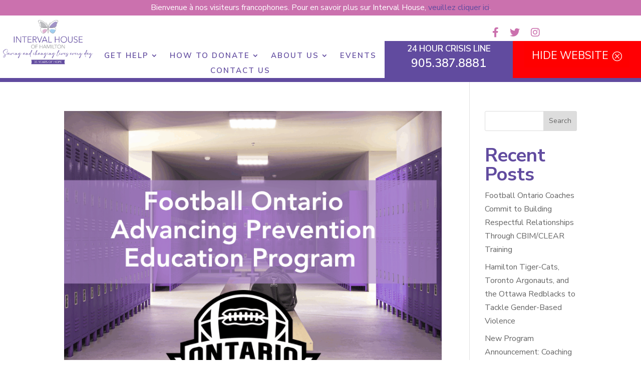

--- FILE ---
content_type: text/css
request_url: https://intervalhousehamilton.org/wp-content/et-cache/55/et-core-unified-cpt-deferred-55.min.css?ver=1768934836
body_size: 1192
content:
.et_pb_section_0_tb_footer,.et_pb_section_1_tb_footer{border-color:rgba(0,0,0,0) #f77e53 rgba(0,0,0,0) rgba(0,0,0,0)}.et_pb_section_0_tb_footer.et_pb_section{padding-top:3vw;padding-bottom:2vw}.et_pb_section_1_tb_footer.et_pb_section{padding-top:3vw;padding-bottom:2vw;background-color:rgba(0,0,0,0.76)!important}.et_pb_section_1_tb_footer.section_has_divider.et_pb_bottom_divider .et_pb_bottom_inside_divider{background-image:url([data-uri]);background-size:100% 30px;bottom:0;height:30px;z-index:1;transform:scale(1,1)}.et_pb_text_0_tb_footer.et_pb_text{color:#ffffff!important}.et_pb_text_0_tb_footer h2,.et_pb_text_2_tb_footer h2{line-height:1.2em}.et_pb_text_0_tb_footer h6,.et_pb_text_1_tb_footer h6,.et_pb_text_2_tb_footer h6{font-family:'Heebo',Helvetica,Arial,Lucida,sans-serif;font-weight:700;text-transform:uppercase;color:#ffffff!important;letter-spacing:3px;line-height:2em}.et_pb_text_1_tb_footer.et_pb_text,.et_pb_text_2_tb_footer.et_pb_text,.et_pb_text_2_tb_footer.et_pb_text a{color:rgba(255,255,255,0.7)!important}.et_pb_text_1_tb_footer h2{color:#FFFFFF!important;line-height:1.2em}.et_pb_text_1_tb_footer h3{color:#cb71ae!important}.et_pb_text_2_tb_footer a{line-height:2em;text-shadow:0.08em 0.08em 0em rgba(0,0,0,0.4)}ul.et_pb_social_media_follow_0_tb_footer a.icon{border-radius:100px 100px 100px 100px}body #page-container .et_pb_section ul.et_pb_social_media_follow_0_tb_footer .follow_button:before,body #page-container .et_pb_section ul.et_pb_social_media_follow_0_tb_footer .follow_button:after{display:none!important}body #page-container .et_pb_section ul.et_pb_social_media_follow_0_tb_footer .follow_button{background-color:#614b9f}.et_pb_social_media_follow_0_tb_footer li.et_pb_social_icon a.icon:before{color:#FFFFFF}.et_pb_social_media_follow_0_tb_footer li a.icon:before{font-size:18px;line-height:36px;height:36px;width:36px}.et_pb_social_media_follow_0_tb_footer li a.icon{height:36px;width:36px}.et_pb_image_0_tb_footer{padding-right:1vw;padding-left:1vw;width:20%;display:inline-block;text-align:left;margin-left:0}.et_pb_image_1_tb_footer{padding-right:1vw;padding-left:1vw;width:25%;display:inline-block;text-align:left;margin-left:0}.et_pb_image_2_tb_footer{padding-right:1vw;padding-left:1vw;width:37%;display:inline-block;text-align:left;margin-left:0}.et_pb_text_3_tb_footer.et_pb_text,.et_pb_text_4_tb_footer.et_pb_text{color:rgba(255,255,255,0.71)!important}.et_pb_section_2_tb_footer.et_pb_section{padding-top:20px;padding-bottom:20px;background-color:#614b9f!important}.et_pb_row_2_tb_footer.et_pb_row{padding-top:0px!important;padding-right:0px!important;padding-bottom:0px!important;padding-left:0px!important;padding-top:0px;padding-right:0px;padding-bottom:0px;padding-left:0px}.et_pb_text_5_tb_footer.et_pb_text{color:#FFFFFF!important}.et_pb_social_media_follow_network_0_tb_footer a.icon,.et_pb_social_media_follow_network_1_tb_footer a.icon,.et_pb_social_media_follow_network_2_tb_footer a.icon{background-color:#cb71ae!important}.et_pb_social_media_follow li.et_pb_social_media_follow_network_0_tb_footer a,.et_pb_social_media_follow li.et_pb_social_media_follow_network_1_tb_footer a,.et_pb_social_media_follow li.et_pb_social_media_follow_network_2_tb_footer a{padding-top:8px;padding-right:8px;padding-bottom:8px;padding-left:8px;width:auto;height:auto}.et_pb_social_media_follow_network_0_tb_footer,.et_pb_social_media_follow_network_1_tb_footer,.et_pb_social_media_follow_network_2_tb_footer{margin-right:2px!important;margin-left:2px!important}.et_pb_image_0_tb_footer.et_pb_module,.et_pb_image_1_tb_footer.et_pb_module,.et_pb_image_2_tb_footer.et_pb_module{margin-left:0px!important;margin-right:auto!important}@media only screen and (max-width:980px){.et_pb_section_0_tb_footer,.et_pb_section_1_tb_footer{border-right-color:#f77e53}.et_pb_image_0_tb_footer .et_pb_image_wrap img,.et_pb_image_1_tb_footer .et_pb_image_wrap img,.et_pb_image_2_tb_footer .et_pb_image_wrap img{width:auto}}@media only screen and (max-width:767px){.et_pb_section_0_tb_footer,.et_pb_section_1_tb_footer{border-right-color:#f77e53}.et_pb_text_0_tb_footer,.et_pb_text_1_tb_footer,.et_pb_text_2_tb_footer a{font-size:14px}.et_pb_image_0_tb_footer .et_pb_image_wrap img,.et_pb_image_1_tb_footer .et_pb_image_wrap img,.et_pb_image_2_tb_footer .et_pb_image_wrap img{width:auto}}

--- FILE ---
content_type: text/css
request_url: https://intervalhousehamilton.org/wp-content/et-cache/182/et-core-unified-cpt-deferred-182.min.css?ver=1768934836
body_size: 1281
content:
.et_pb_section_0_tb_header.et_pb_section{padding-top:0px;padding-right:0px;padding-bottom:5px;padding-left:0px;margin-top:0px;margin-right:0px;margin-bottom:0px;margin-left:0px;background-color:RGBA(255,255,255,0)!important}.et_pb_row_0_tb_header{background-color:#cb71ae}.et_pb_row_0_tb_header,body #page-container .et-db #et-boc .et-l .et_pb_row_0_tb_header.et_pb_row,body.et_pb_pagebuilder_layout.single #page-container #et-boc .et-l .et_pb_row_0_tb_header.et_pb_row,body.et_pb_pagebuilder_layout.single.et_full_width_page #page-container #et-boc .et-l .et_pb_row_0_tb_header.et_pb_row,.et_pb_row_1_tb_header,body #page-container .et-db #et-boc .et-l .et_pb_row_1_tb_header.et_pb_row,body.et_pb_pagebuilder_layout.single #page-container #et-boc .et-l .et_pb_row_1_tb_header.et_pb_row,body.et_pb_pagebuilder_layout.single.et_full_width_page #page-container #et-boc .et-l .et_pb_row_1_tb_header.et_pb_row,.et_pb_row_2_tb_header,body #page-container .et-db #et-boc .et-l .et_pb_row_2_tb_header.et_pb_row,body.et_pb_pagebuilder_layout.single #page-container #et-boc .et-l .et_pb_row_2_tb_header.et_pb_row,body.et_pb_pagebuilder_layout.single.et_full_width_page #page-container #et-boc .et-l .et_pb_row_2_tb_header.et_pb_row{width:100%;max-width:100%}.et_pb_text_0_tb_header.et_pb_text,.et_pb_menu_1_tb_header.et_pb_menu .nav li ul.sub-menu a{color:#ffffff!important}.et_pb_text_0_tb_header{padding-top:2px!important;padding-bottom:2px!important}.et_pb_row_1_tb_header,.et_pb_row_2_tb_header,.et_pb_menu_1_tb_header.et_pb_menu{background-color:RGBA(255,255,255,0)}.et_pb_image_0_tb_header .et_pb_image_wrap img{min-height:auto}.et_pb_image_0_tb_header{text-align:left;margin-left:0}.et_pb_menu_0_tb_header.et_pb_menu ul li a{font-size:20px;color:#cb71ae!important}.et_pb_menu_0_tb_header.et_pb_menu{overflow-x:visible;overflow-y:visible}.et_pb_menu_0_tb_header{padding-top:5%;padding-right:14vw}.et_pb_menu_0_tb_header.et_pb_menu ul li.current-menu-item a,.et_pb_menu_1_tb_header.et_pb_menu ul li.current-menu-item a,.et_pb_menu_1_tb_header.et_pb_menu .nav li ul.sub-menu li.current-menu-item a{color:#cb71ae!important}.et_pb_menu_0_tb_header.et_pb_menu .nav li ul,.et_pb_menu_0_tb_header.et_pb_menu .et_mobile_menu,.et_pb_menu_0_tb_header.et_pb_menu .et_mobile_menu ul,.et_pb_menu_1_tb_header.et_pb_menu .et_mobile_menu,.et_pb_menu_1_tb_header.et_pb_menu .et_mobile_menu ul{background-color:#ffffff!important}.et_pb_menu_0_tb_header .et_pb_menu_inner_container>.et_pb_menu__logo-wrap,.et_pb_menu_0_tb_header .et_pb_menu__logo-slot{width:auto;max-width:100%}.et_pb_menu_0_tb_header .et_pb_menu_inner_container>.et_pb_menu__logo-wrap .et_pb_menu__logo img,.et_pb_menu_0_tb_header .et_pb_menu__logo-slot .et_pb_menu__logo-wrap img,.et_pb_menu_1_tb_header .et_pb_menu_inner_container>.et_pb_menu__logo-wrap .et_pb_menu__logo img,.et_pb_menu_1_tb_header .et_pb_menu__logo-slot .et_pb_menu__logo-wrap img{height:auto;max-height:none}.et_pb_menu_0_tb_header .mobile_nav .mobile_menu_bar:before,.et_pb_menu_0_tb_header .et_pb_menu__icon.et_pb_menu__search-button,.et_pb_menu_0_tb_header .et_pb_menu__icon.et_pb_menu__close-search-button,.et_pb_menu_0_tb_header .et_pb_menu__icon.et_pb_menu__cart-button,.et_pb_menu_1_tb_header .mobile_nav .mobile_menu_bar:before,.et_pb_menu_1_tb_header .et_pb_menu__icon.et_pb_menu__search-button,.et_pb_menu_1_tb_header .et_pb_menu__icon.et_pb_menu__close-search-button,.et_pb_menu_1_tb_header .et_pb_menu__icon.et_pb_menu__cart-button{color:#614b9f}.et_pb_section_1_tb_header{border-bottom-width:8px;border-bottom-color:#614b9f}.et_pb_section_1_tb_header.et_pb_section{padding-top:0px;padding-right:0px;padding-bottom:0px;padding-left:0px;margin-top:-60px;margin-right:0px;margin-bottom:0px;margin-left:0px;background-color:RGBA(255,255,255,0)!important}.et_pb_menu_1_tb_header.et_pb_menu ul li a{font-weight:600;text-transform:uppercase;font-size:15px;color:#614b9f!important;letter-spacing:2px}.et_pb_menu_1_tb_header{padding-top:14px;padding-right:0px;padding-bottom:0px;padding-left:15vw;margin-top:0px!important;margin-right:0px!important;margin-bottom:0px!important;margin-left:0px!important}.et_pb_menu_1_tb_header.et_pb_menu .nav li ul{background-color:#614b9f!important;border-color:#cb71ae}.et_pb_menu_1_tb_header.et_pb_menu .et_mobile_menu{border-color:#cb71ae}.et_pb_menu_1_tb_header.et_pb_menu .et_mobile_menu a{color:#614b9f!important}.et_pb_menu_1_tb_header .et_pb_menu_inner_container>.et_pb_menu__logo-wrap,.et_pb_menu_1_tb_header .et_pb_menu__logo-slot{width:35%;max-width:100%}.et_pb_text_1_tb_header.et_pb_text,.et_pb_text_2_tb_header.et_pb_text{color:#FFFFFF!important}.et_pb_text_1_tb_header{font-weight:600;text-transform:uppercase;font-size:17px;background-color:#614b9f;padding-top:2px!important}.et_pb_text_2_tb_header{font-weight:600;text-transform:uppercase;font-size:23px;background-color:#614b9f;padding-top:2px!important}.et_pb_button_0_tb_header_wrapper .et_pb_button_0_tb_header,.et_pb_button_0_tb_header_wrapper .et_pb_button_0_tb_header:hover{padding-top:12px!important}body #page-container .et_pb_section .et_pb_button_0_tb_header{color:#FFFFFF!important;border-width:0px!important;font-size:21px;text-transform:uppercase!important;padding-right:2em;padding-left:0.7em;background-color:#ff0000}body #page-container .et_pb_section .et_pb_button_0_tb_header:hover:after{margin-left:.3em;left:auto;margin-left:.3em}body #page-container .et_pb_section .et_pb_button_0_tb_header:after{line-height:inherit;font-size:inherit!important;opacity:1;margin-left:.3em;left:auto;font-family:ETmodules!important;font-weight:400!important}.et_pb_button_0_tb_header,.et_pb_button_0_tb_header:after{transition:all 300ms ease 0ms}.et_pb_column_4_tb_header{background-color:#614b9f}.et_pb_column_5_tb_header{background-color:#ff0004}.et_pb_row_0_tb_header.et_pb_row,.et_pb_row_1_tb_header.et_pb_row,.et_pb_row_2_tb_header.et_pb_row{padding-top:0vw!important;padding-right:0vw!important;padding-bottom:0vw!important;padding-left:0vw!important;margin-top:0px!important;margin-right:0px!important;margin-bottom:0px!important;margin-left:0px!important;margin-left:auto!important;margin-right:auto!important;padding-top:0vw;padding-right:0vw;padding-bottom:0vw;padding-left:0vw}@media only screen and (min-width:981px){.et_pb_image_0_tb_header{width:20%}}@media only screen and (max-width:980px){.et_pb_image_0_tb_header .et_pb_image_wrap img{min-height:auto;width:auto}.et_pb_image_0_tb_header{width:50%;text-align:center;margin-left:auto;margin-right:auto}.et_pb_menu_0_tb_header{padding-top:0vw;padding-right:0vw}.et_pb_section_1_tb_header{border-bottom-width:8px;border-bottom-color:#614b9f}.et_pb_menu_1_tb_header{padding-top:3px;padding-bottom:10px;padding-left:0vw;margin-top:0px!important;margin-right:0px!important;margin-bottom:0px!important;margin-left:0px!important}body #page-container .et_pb_section .et_pb_button_0_tb_header:after{line-height:inherit;font-size:inherit!important;margin-left:.3em;left:auto;display:inline-block;opacity:1;content:attr(data-icon);font-family:ETmodules!important;font-weight:400!important}body #page-container .et_pb_section .et_pb_button_0_tb_header:before{display:none}body #page-container .et_pb_section .et_pb_button_0_tb_header:hover:after{margin-left:.3em;left:auto;margin-left:.3em}}@media only screen and (max-width:767px){.et_pb_image_0_tb_header .et_pb_image_wrap img{min-height:auto;width:auto}.et_pb_image_0_tb_header{width:80%}.et_pb_menu_0_tb_header{padding-top:1vw}.et_pb_section_1_tb_header{border-bottom-width:8px;border-bottom-color:#614b9f}.et_pb_menu_1_tb_header{padding-top:13vw;padding-right:0px;padding-bottom:10px;margin-top:0px!important;margin-right:0px!important;margin-bottom:0px!important;margin-left:0px!important}body #page-container .et_pb_section .et_pb_button_0_tb_header:after{line-height:inherit;font-size:inherit!important;margin-left:.3em;left:auto;display:inline-block;opacity:1;content:attr(data-icon);font-family:ETmodules!important;font-weight:400!important}body #page-container .et_pb_section .et_pb_button_0_tb_header:before{display:none}body #page-container .et_pb_section .et_pb_button_0_tb_header:hover:after{margin-left:.3em;left:auto;margin-left:.3em}}